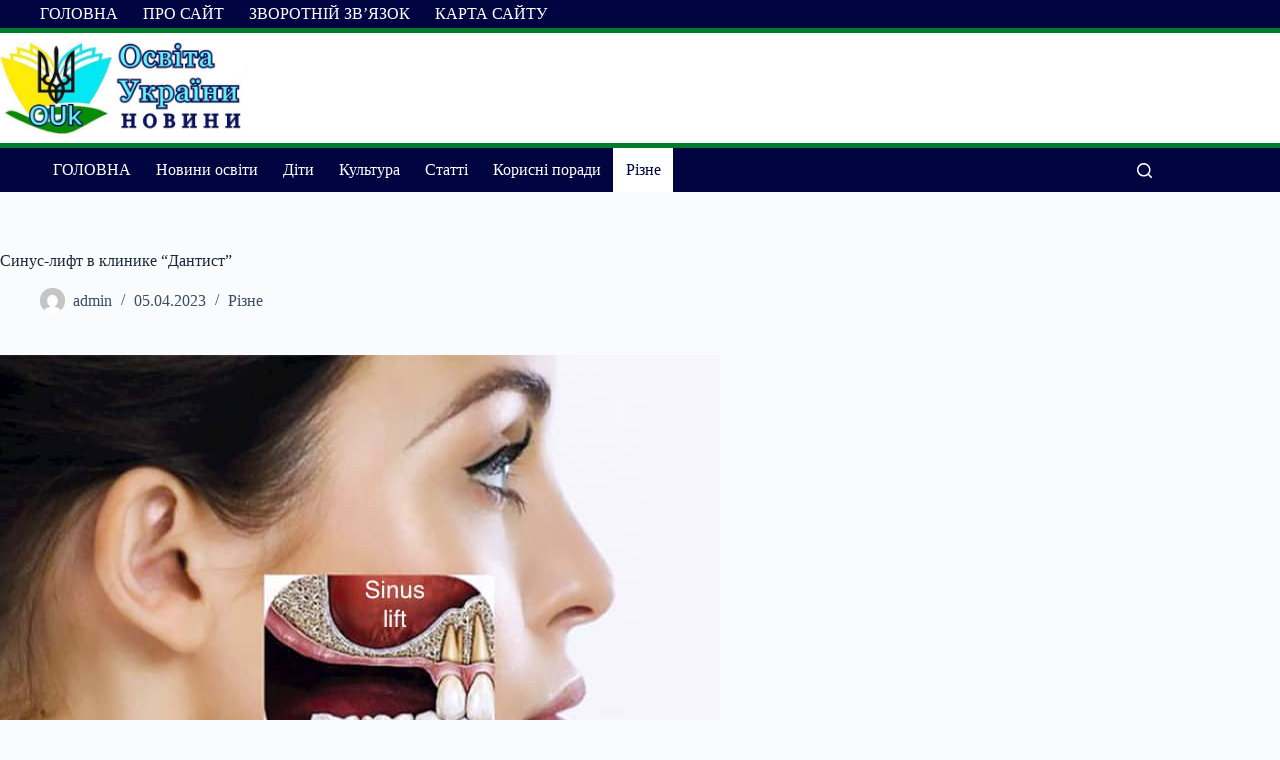

--- FILE ---
content_type: text/html; charset=UTF-8
request_url: https://ouk.com.ua/rizne/sinus-lift-v-klinike-dantist
body_size: 17231
content:
<!doctype html>
<html lang="uk" prefix="og: https://ogp.me/ns#">
<head>
	
	<meta charset="UTF-8">
	<meta name="viewport" content="width=device-width, initial-scale=1, maximum-scale=5, viewport-fit=cover">
	<link rel="profile" href="https://gmpg.org/xfn/11">

	
<!-- Пошукова оптимізація (SEO) з Rank Math PRO - https://rankmath.com/ -->
<title>Синус-лифт в клинике “Дантист” - Освіта України</title>
<meta name="description" content="Синус-лифт – это хирургическая операция в стоматологии, предназначенная для увеличения объема костной ткани в верхней челюсти. Данная процедура проводится для"/>
<meta name="robots" content="follow, index, max-snippet:-1, max-video-preview:-1, max-image-preview:large"/>
<link rel="canonical" href="https://ouk.com.ua/rizne/sinus-lift-v-klinike-dantist" />
<meta property="og:locale" content="uk_UA" />
<meta property="og:type" content="article" />
<meta property="og:title" content="Синус-лифт в клинике “Дантист” - Освіта України" />
<meta property="og:description" content="Синус-лифт – это хирургическая операция в стоматологии, предназначенная для увеличения объема костной ткани в верхней челюсти. Данная процедура проводится для" />
<meta property="og:url" content="https://ouk.com.ua/rizne/sinus-lift-v-klinike-dantist" />
<meta property="og:site_name" content="Освіта України" />
<meta property="article:section" content="Різне" />
<meta property="og:image" content="https://ouk.com.ua/wp-content/uploads/2023/04/assasinusassa-S.jpg" />
<meta property="og:image:secure_url" content="https://ouk.com.ua/wp-content/uploads/2023/04/assasinusassa-S.jpg" />
<meta property="og:image:width" content="720" />
<meta property="og:image:height" content="463" />
<meta property="og:image:alt" content="Синус-лифт в клинике “Дантист”" />
<meta property="og:image:type" content="image/jpeg" />
<meta property="article:published_time" content="2023-04-05T14:20:34+03:00" />
<meta name="twitter:card" content="summary_large_image" />
<meta name="twitter:title" content="Синус-лифт в клинике “Дантист” - Освіта України" />
<meta name="twitter:description" content="Синус-лифт – это хирургическая операция в стоматологии, предназначенная для увеличения объема костной ткани в верхней челюсти. Данная процедура проводится для" />
<meta name="twitter:image" content="https://ouk.com.ua/wp-content/uploads/2023/04/assasinusassa-S.jpg" />
<meta name="twitter:label1" content="Написано" />
<meta name="twitter:data1" content="admin" />
<meta name="twitter:label2" content="Час для читання" />
<meta name="twitter:data2" content="1 хвилина" />
<script type="application/ld+json" class="rank-math-schema-pro">{"@context":"https://schema.org","@graph":[{"@type":"Organization","@id":"https://ouk.com.ua/#organization","name":"INFBusiness","logo":{"@type":"ImageObject","@id":"https://ouk.com.ua/#logo","url":"https://ouk.com.ua/wp-content/uploads/2026/01/OUK-favicon.jpg","contentUrl":"https://ouk.com.ua/wp-content/uploads/2026/01/OUK-favicon.jpg","caption":"\u041e\u0441\u0432\u0456\u0442\u0430 \u0423\u043a\u0440\u0430\u0457\u043d\u0438","inLanguage":"uk","width":"512","height":"512"}},{"@type":"WebSite","@id":"https://ouk.com.ua/#website","url":"https://ouk.com.ua","name":"\u041e\u0441\u0432\u0456\u0442\u0430 \u0423\u043a\u0440\u0430\u0457\u043d\u0438","alternateName":"\u041e\u0441\u0432\u0456\u0442\u0430 \u0423\u043a\u0440\u0430\u0457\u043d\u0438 \u043d\u043e\u0432\u0438\u043d\u0438","publisher":{"@id":"https://ouk.com.ua/#organization"},"inLanguage":"uk"},{"@type":"ImageObject","@id":"https://ouk.com.ua/wp-content/uploads/2023/04/assasinusassa-S.jpg","url":"https://ouk.com.ua/wp-content/uploads/2023/04/assasinusassa-S.jpg","width":"720","height":"463","inLanguage":"uk"},{"@type":"BreadcrumbList","@id":"https://ouk.com.ua/rizne/sinus-lift-v-klinike-dantist#breadcrumb","itemListElement":[{"@type":"ListItem","position":"1","item":{"@id":"https://ouk.com.ua","name":"Home"}},{"@type":"ListItem","position":"2","item":{"@id":"https://ouk.com.ua/rizne","name":"\u0420\u0456\u0437\u043d\u0435"}},{"@type":"ListItem","position":"3","item":{"@id":"https://ouk.com.ua/rizne/sinus-lift-v-klinike-dantist","name":"\u0421\u0438\u043d\u0443\u0441-\u043b\u0438\u0444\u0442 \u0432 \u043a\u043b\u0438\u043d\u0438\u043a\u0435 \u201c\u0414\u0430\u043d\u0442\u0438\u0441\u0442\u201d"}}]},{"@type":"WebPage","@id":"https://ouk.com.ua/rizne/sinus-lift-v-klinike-dantist#webpage","url":"https://ouk.com.ua/rizne/sinus-lift-v-klinike-dantist","name":"\u0421\u0438\u043d\u0443\u0441-\u043b\u0438\u0444\u0442 \u0432 \u043a\u043b\u0438\u043d\u0438\u043a\u0435 \u201c\u0414\u0430\u043d\u0442\u0438\u0441\u0442\u201d - \u041e\u0441\u0432\u0456\u0442\u0430 \u0423\u043a\u0440\u0430\u0457\u043d\u0438","datePublished":"2023-04-05T14:20:34+03:00","dateModified":"2023-04-05T14:20:34+03:00","isPartOf":{"@id":"https://ouk.com.ua/#website"},"primaryImageOfPage":{"@id":"https://ouk.com.ua/wp-content/uploads/2023/04/assasinusassa-S.jpg"},"inLanguage":"uk","breadcrumb":{"@id":"https://ouk.com.ua/rizne/sinus-lift-v-klinike-dantist#breadcrumb"}},{"@type":"Person","@id":"https://ouk.com.ua/author/admin","name":"admin","url":"https://ouk.com.ua/author/admin","image":{"@type":"ImageObject","@id":"https://secure.gravatar.com/avatar/60dcf0becdfe3994f4577b6faabe644747a58fca80cfeec41023b8ffb9fd2964?s=96&amp;d=mm&amp;r=g","url":"https://secure.gravatar.com/avatar/60dcf0becdfe3994f4577b6faabe644747a58fca80cfeec41023b8ffb9fd2964?s=96&amp;d=mm&amp;r=g","caption":"admin","inLanguage":"uk"},"sameAs":["https://ouk.com.ua"],"worksFor":{"@id":"https://ouk.com.ua/#organization"}},{"@type":"BlogPosting","headline":"\u0421\u0438\u043d\u0443\u0441-\u043b\u0438\u0444\u0442 \u0432 \u043a\u043b\u0438\u043d\u0438\u043a\u0435 \u201c\u0414\u0430\u043d\u0442\u0438\u0441\u0442\u201d - \u041e\u0441\u0432\u0456\u0442\u0430 \u0423\u043a\u0440\u0430\u0457\u043d\u0438","datePublished":"2023-04-05T14:20:34+03:00","dateModified":"2023-04-05T14:20:34+03:00","articleSection":"\u0420\u0456\u0437\u043d\u0435","author":{"@id":"https://ouk.com.ua/author/admin","name":"admin"},"publisher":{"@id":"https://ouk.com.ua/#organization"},"description":"\u0421\u0438\u043d\u0443\u0441-\u043b\u0438\u0444\u0442 \u2013 \u044d\u0442\u043e \u0445\u0438\u0440\u0443\u0440\u0433\u0438\u0447\u0435\u0441\u043a\u0430\u044f \u043e\u043f\u0435\u0440\u0430\u0446\u0438\u044f \u0432 \u0441\u0442\u043e\u043c\u0430\u0442\u043e\u043b\u043e\u0433\u0438\u0438, \u043f\u0440\u0435\u0434\u043d\u0430\u0437\u043d\u0430\u0447\u0435\u043d\u043d\u0430\u044f \u0434\u043b\u044f \u0443\u0432\u0435\u043b\u0438\u0447\u0435\u043d\u0438\u044f \u043e\u0431\u044a\u0435\u043c\u0430 \u043a\u043e\u0441\u0442\u043d\u043e\u0439 \u0442\u043a\u0430\u043d\u0438 \u0432 \u0432\u0435\u0440\u0445\u043d\u0435\u0439 \u0447\u0435\u043b\u044e\u0441\u0442\u0438. \u0414\u0430\u043d\u043d\u0430\u044f \u043f\u0440\u043e\u0446\u0435\u0434\u0443\u0440\u0430 \u043f\u0440\u043e\u0432\u043e\u0434\u0438\u0442\u0441\u044f \u0434\u043b\u044f","name":"\u0421\u0438\u043d\u0443\u0441-\u043b\u0438\u0444\u0442 \u0432 \u043a\u043b\u0438\u043d\u0438\u043a\u0435 \u201c\u0414\u0430\u043d\u0442\u0438\u0441\u0442\u201d - \u041e\u0441\u0432\u0456\u0442\u0430 \u0423\u043a\u0440\u0430\u0457\u043d\u0438","@id":"https://ouk.com.ua/rizne/sinus-lift-v-klinike-dantist#richSnippet","isPartOf":{"@id":"https://ouk.com.ua/rizne/sinus-lift-v-klinike-dantist#webpage"},"image":{"@id":"https://ouk.com.ua/wp-content/uploads/2023/04/assasinusassa-S.jpg"},"inLanguage":"uk","mainEntityOfPage":{"@id":"https://ouk.com.ua/rizne/sinus-lift-v-klinike-dantist#webpage"}}]}</script>
<!-- /Плагін Rank Math WordPress SEO -->

<link rel="alternate" type="application/rss+xml" title="Освіта України &raquo; стрічка" href="https://ouk.com.ua/feed" />
<link rel="alternate" type="application/rss+xml" title="Освіта України &raquo; Канал коментарів" href="https://ouk.com.ua/comments/feed" />
<link rel="alternate" type="application/rss+xml" title="Освіта України &raquo; Синус-лифт в клинике “Дантист” Канал коментарів" href="https://ouk.com.ua/rizne/sinus-lift-v-klinike-dantist/feed" />
<link rel="alternate" title="oEmbed (JSON)" type="application/json+oembed" href="https://ouk.com.ua/wp-json/oembed/1.0/embed?url=https%3A%2F%2Fouk.com.ua%2Frizne%2Fsinus-lift-v-klinike-dantist" />
<link rel="alternate" title="oEmbed (XML)" type="text/xml+oembed" href="https://ouk.com.ua/wp-json/oembed/1.0/embed?url=https%3A%2F%2Fouk.com.ua%2Frizne%2Fsinus-lift-v-klinike-dantist&#038;format=xml" />
<style id='wp-img-auto-sizes-contain-inline-css'>
img:is([sizes=auto i],[sizes^="auto," i]){contain-intrinsic-size:3000px 1500px}
/*# sourceURL=wp-img-auto-sizes-contain-inline-css */
</style>
<link rel='stylesheet' id='blocksy-dynamic-global-css' href='https://ouk.com.ua/wp-content/uploads/blocksy/css/global.css?ver=96216' media='all' />
<link rel='stylesheet' id='wp-block-library-css' href='https://ouk.com.ua/wp-includes/css/dist/block-library/style.min.css?ver=6.9' media='all' />
<style id='global-styles-inline-css'>
:root{--wp--preset--aspect-ratio--square: 1;--wp--preset--aspect-ratio--4-3: 4/3;--wp--preset--aspect-ratio--3-4: 3/4;--wp--preset--aspect-ratio--3-2: 3/2;--wp--preset--aspect-ratio--2-3: 2/3;--wp--preset--aspect-ratio--16-9: 16/9;--wp--preset--aspect-ratio--9-16: 9/16;--wp--preset--color--black: #000000;--wp--preset--color--cyan-bluish-gray: #abb8c3;--wp--preset--color--white: #ffffff;--wp--preset--color--pale-pink: #f78da7;--wp--preset--color--vivid-red: #cf2e2e;--wp--preset--color--luminous-vivid-orange: #ff6900;--wp--preset--color--luminous-vivid-amber: #fcb900;--wp--preset--color--light-green-cyan: #7bdcb5;--wp--preset--color--vivid-green-cyan: #00d084;--wp--preset--color--pale-cyan-blue: #8ed1fc;--wp--preset--color--vivid-cyan-blue: #0693e3;--wp--preset--color--vivid-purple: #9b51e0;--wp--preset--color--palette-color-1: var(--theme-palette-color-1, #2872fa);--wp--preset--color--palette-color-2: var(--theme-palette-color-2, #1559ed);--wp--preset--color--palette-color-3: var(--theme-palette-color-3, #3A4F66);--wp--preset--color--palette-color-4: var(--theme-palette-color-4, #192a3d);--wp--preset--color--palette-color-5: var(--theme-palette-color-5, #e1e8ed);--wp--preset--color--palette-color-6: var(--theme-palette-color-6, #f2f5f7);--wp--preset--color--palette-color-7: var(--theme-palette-color-7, #FAFBFC);--wp--preset--color--palette-color-8: var(--theme-palette-color-8, #ffffff);--wp--preset--gradient--vivid-cyan-blue-to-vivid-purple: linear-gradient(135deg,rgb(6,147,227) 0%,rgb(155,81,224) 100%);--wp--preset--gradient--light-green-cyan-to-vivid-green-cyan: linear-gradient(135deg,rgb(122,220,180) 0%,rgb(0,208,130) 100%);--wp--preset--gradient--luminous-vivid-amber-to-luminous-vivid-orange: linear-gradient(135deg,rgb(252,185,0) 0%,rgb(255,105,0) 100%);--wp--preset--gradient--luminous-vivid-orange-to-vivid-red: linear-gradient(135deg,rgb(255,105,0) 0%,rgb(207,46,46) 100%);--wp--preset--gradient--very-light-gray-to-cyan-bluish-gray: linear-gradient(135deg,rgb(238,238,238) 0%,rgb(169,184,195) 100%);--wp--preset--gradient--cool-to-warm-spectrum: linear-gradient(135deg,rgb(74,234,220) 0%,rgb(151,120,209) 20%,rgb(207,42,186) 40%,rgb(238,44,130) 60%,rgb(251,105,98) 80%,rgb(254,248,76) 100%);--wp--preset--gradient--blush-light-purple: linear-gradient(135deg,rgb(255,206,236) 0%,rgb(152,150,240) 100%);--wp--preset--gradient--blush-bordeaux: linear-gradient(135deg,rgb(254,205,165) 0%,rgb(254,45,45) 50%,rgb(107,0,62) 100%);--wp--preset--gradient--luminous-dusk: linear-gradient(135deg,rgb(255,203,112) 0%,rgb(199,81,192) 50%,rgb(65,88,208) 100%);--wp--preset--gradient--pale-ocean: linear-gradient(135deg,rgb(255,245,203) 0%,rgb(182,227,212) 50%,rgb(51,167,181) 100%);--wp--preset--gradient--electric-grass: linear-gradient(135deg,rgb(202,248,128) 0%,rgb(113,206,126) 100%);--wp--preset--gradient--midnight: linear-gradient(135deg,rgb(2,3,129) 0%,rgb(40,116,252) 100%);--wp--preset--gradient--juicy-peach: linear-gradient(to right, #ffecd2 0%, #fcb69f 100%);--wp--preset--gradient--young-passion: linear-gradient(to right, #ff8177 0%, #ff867a 0%, #ff8c7f 21%, #f99185 52%, #cf556c 78%, #b12a5b 100%);--wp--preset--gradient--true-sunset: linear-gradient(to right, #fa709a 0%, #fee140 100%);--wp--preset--gradient--morpheus-den: linear-gradient(to top, #30cfd0 0%, #330867 100%);--wp--preset--gradient--plum-plate: linear-gradient(135deg, #667eea 0%, #764ba2 100%);--wp--preset--gradient--aqua-splash: linear-gradient(15deg, #13547a 0%, #80d0c7 100%);--wp--preset--gradient--love-kiss: linear-gradient(to top, #ff0844 0%, #ffb199 100%);--wp--preset--gradient--new-retrowave: linear-gradient(to top, #3b41c5 0%, #a981bb 49%, #ffc8a9 100%);--wp--preset--gradient--plum-bath: linear-gradient(to top, #cc208e 0%, #6713d2 100%);--wp--preset--gradient--high-flight: linear-gradient(to right, #0acffe 0%, #495aff 100%);--wp--preset--gradient--teen-party: linear-gradient(-225deg, #FF057C 0%, #8D0B93 50%, #321575 100%);--wp--preset--gradient--fabled-sunset: linear-gradient(-225deg, #231557 0%, #44107A 29%, #FF1361 67%, #FFF800 100%);--wp--preset--gradient--arielle-smile: radial-gradient(circle 248px at center, #16d9e3 0%, #30c7ec 47%, #46aef7 100%);--wp--preset--gradient--itmeo-branding: linear-gradient(180deg, #2af598 0%, #009efd 100%);--wp--preset--gradient--deep-blue: linear-gradient(to right, #6a11cb 0%, #2575fc 100%);--wp--preset--gradient--strong-bliss: linear-gradient(to right, #f78ca0 0%, #f9748f 19%, #fd868c 60%, #fe9a8b 100%);--wp--preset--gradient--sweet-period: linear-gradient(to top, #3f51b1 0%, #5a55ae 13%, #7b5fac 25%, #8f6aae 38%, #a86aa4 50%, #cc6b8e 62%, #f18271 75%, #f3a469 87%, #f7c978 100%);--wp--preset--gradient--purple-division: linear-gradient(to top, #7028e4 0%, #e5b2ca 100%);--wp--preset--gradient--cold-evening: linear-gradient(to top, #0c3483 0%, #a2b6df 100%, #6b8cce 100%, #a2b6df 100%);--wp--preset--gradient--mountain-rock: linear-gradient(to right, #868f96 0%, #596164 100%);--wp--preset--gradient--desert-hump: linear-gradient(to top, #c79081 0%, #dfa579 100%);--wp--preset--gradient--ethernal-constance: linear-gradient(to top, #09203f 0%, #537895 100%);--wp--preset--gradient--happy-memories: linear-gradient(-60deg, #ff5858 0%, #f09819 100%);--wp--preset--gradient--grown-early: linear-gradient(to top, #0ba360 0%, #3cba92 100%);--wp--preset--gradient--morning-salad: linear-gradient(-225deg, #B7F8DB 0%, #50A7C2 100%);--wp--preset--gradient--night-call: linear-gradient(-225deg, #AC32E4 0%, #7918F2 48%, #4801FF 100%);--wp--preset--gradient--mind-crawl: linear-gradient(-225deg, #473B7B 0%, #3584A7 51%, #30D2BE 100%);--wp--preset--gradient--angel-care: linear-gradient(-225deg, #FFE29F 0%, #FFA99F 48%, #FF719A 100%);--wp--preset--gradient--juicy-cake: linear-gradient(to top, #e14fad 0%, #f9d423 100%);--wp--preset--gradient--rich-metal: linear-gradient(to right, #d7d2cc 0%, #304352 100%);--wp--preset--gradient--mole-hall: linear-gradient(-20deg, #616161 0%, #9bc5c3 100%);--wp--preset--gradient--cloudy-knoxville: linear-gradient(120deg, #fdfbfb 0%, #ebedee 100%);--wp--preset--gradient--soft-grass: linear-gradient(to top, #c1dfc4 0%, #deecdd 100%);--wp--preset--gradient--saint-petersburg: linear-gradient(135deg, #f5f7fa 0%, #c3cfe2 100%);--wp--preset--gradient--everlasting-sky: linear-gradient(135deg, #fdfcfb 0%, #e2d1c3 100%);--wp--preset--gradient--kind-steel: linear-gradient(-20deg, #e9defa 0%, #fbfcdb 100%);--wp--preset--gradient--over-sun: linear-gradient(60deg, #abecd6 0%, #fbed96 100%);--wp--preset--gradient--premium-white: linear-gradient(to top, #d5d4d0 0%, #d5d4d0 1%, #eeeeec 31%, #efeeec 75%, #e9e9e7 100%);--wp--preset--gradient--clean-mirror: linear-gradient(45deg, #93a5cf 0%, #e4efe9 100%);--wp--preset--gradient--wild-apple: linear-gradient(to top, #d299c2 0%, #fef9d7 100%);--wp--preset--gradient--snow-again: linear-gradient(to top, #e6e9f0 0%, #eef1f5 100%);--wp--preset--gradient--confident-cloud: linear-gradient(to top, #dad4ec 0%, #dad4ec 1%, #f3e7e9 100%);--wp--preset--gradient--glass-water: linear-gradient(to top, #dfe9f3 0%, white 100%);--wp--preset--gradient--perfect-white: linear-gradient(-225deg, #E3FDF5 0%, #FFE6FA 100%);--wp--preset--font-size--small: 13px;--wp--preset--font-size--medium: 20px;--wp--preset--font-size--large: clamp(22px, 1.375rem + ((1vw - 3.2px) * 0.625), 30px);--wp--preset--font-size--x-large: clamp(30px, 1.875rem + ((1vw - 3.2px) * 1.563), 50px);--wp--preset--font-size--xx-large: clamp(45px, 2.813rem + ((1vw - 3.2px) * 2.734), 80px);--wp--preset--spacing--20: 0.44rem;--wp--preset--spacing--30: 0.67rem;--wp--preset--spacing--40: 1rem;--wp--preset--spacing--50: 1.5rem;--wp--preset--spacing--60: 2.25rem;--wp--preset--spacing--70: 3.38rem;--wp--preset--spacing--80: 5.06rem;--wp--preset--shadow--natural: 6px 6px 9px rgba(0, 0, 0, 0.2);--wp--preset--shadow--deep: 12px 12px 50px rgba(0, 0, 0, 0.4);--wp--preset--shadow--sharp: 6px 6px 0px rgba(0, 0, 0, 0.2);--wp--preset--shadow--outlined: 6px 6px 0px -3px rgb(255, 255, 255), 6px 6px rgb(0, 0, 0);--wp--preset--shadow--crisp: 6px 6px 0px rgb(0, 0, 0);}:root { --wp--style--global--content-size: var(--theme-block-max-width);--wp--style--global--wide-size: var(--theme-block-wide-max-width); }:where(body) { margin: 0; }.wp-site-blocks > .alignleft { float: left; margin-right: 2em; }.wp-site-blocks > .alignright { float: right; margin-left: 2em; }.wp-site-blocks > .aligncenter { justify-content: center; margin-left: auto; margin-right: auto; }:where(.wp-site-blocks) > * { margin-block-start: var(--theme-content-spacing); margin-block-end: 0; }:where(.wp-site-blocks) > :first-child { margin-block-start: 0; }:where(.wp-site-blocks) > :last-child { margin-block-end: 0; }:root { --wp--style--block-gap: var(--theme-content-spacing); }:root :where(.is-layout-flow) > :first-child{margin-block-start: 0;}:root :where(.is-layout-flow) > :last-child{margin-block-end: 0;}:root :where(.is-layout-flow) > *{margin-block-start: var(--theme-content-spacing);margin-block-end: 0;}:root :where(.is-layout-constrained) > :first-child{margin-block-start: 0;}:root :where(.is-layout-constrained) > :last-child{margin-block-end: 0;}:root :where(.is-layout-constrained) > *{margin-block-start: var(--theme-content-spacing);margin-block-end: 0;}:root :where(.is-layout-flex){gap: var(--theme-content-spacing);}:root :where(.is-layout-grid){gap: var(--theme-content-spacing);}.is-layout-flow > .alignleft{float: left;margin-inline-start: 0;margin-inline-end: 2em;}.is-layout-flow > .alignright{float: right;margin-inline-start: 2em;margin-inline-end: 0;}.is-layout-flow > .aligncenter{margin-left: auto !important;margin-right: auto !important;}.is-layout-constrained > .alignleft{float: left;margin-inline-start: 0;margin-inline-end: 2em;}.is-layout-constrained > .alignright{float: right;margin-inline-start: 2em;margin-inline-end: 0;}.is-layout-constrained > .aligncenter{margin-left: auto !important;margin-right: auto !important;}.is-layout-constrained > :where(:not(.alignleft):not(.alignright):not(.alignfull)){max-width: var(--wp--style--global--content-size);margin-left: auto !important;margin-right: auto !important;}.is-layout-constrained > .alignwide{max-width: var(--wp--style--global--wide-size);}body .is-layout-flex{display: flex;}.is-layout-flex{flex-wrap: wrap;align-items: center;}.is-layout-flex > :is(*, div){margin: 0;}body .is-layout-grid{display: grid;}.is-layout-grid > :is(*, div){margin: 0;}body{padding-top: 0px;padding-right: 0px;padding-bottom: 0px;padding-left: 0px;}:root :where(.wp-element-button, .wp-block-button__link){font-style: inherit;font-weight: inherit;letter-spacing: inherit;text-transform: inherit;}.has-black-color{color: var(--wp--preset--color--black) !important;}.has-cyan-bluish-gray-color{color: var(--wp--preset--color--cyan-bluish-gray) !important;}.has-white-color{color: var(--wp--preset--color--white) !important;}.has-pale-pink-color{color: var(--wp--preset--color--pale-pink) !important;}.has-vivid-red-color{color: var(--wp--preset--color--vivid-red) !important;}.has-luminous-vivid-orange-color{color: var(--wp--preset--color--luminous-vivid-orange) !important;}.has-luminous-vivid-amber-color{color: var(--wp--preset--color--luminous-vivid-amber) !important;}.has-light-green-cyan-color{color: var(--wp--preset--color--light-green-cyan) !important;}.has-vivid-green-cyan-color{color: var(--wp--preset--color--vivid-green-cyan) !important;}.has-pale-cyan-blue-color{color: var(--wp--preset--color--pale-cyan-blue) !important;}.has-vivid-cyan-blue-color{color: var(--wp--preset--color--vivid-cyan-blue) !important;}.has-vivid-purple-color{color: var(--wp--preset--color--vivid-purple) !important;}.has-palette-color-1-color{color: var(--wp--preset--color--palette-color-1) !important;}.has-palette-color-2-color{color: var(--wp--preset--color--palette-color-2) !important;}.has-palette-color-3-color{color: var(--wp--preset--color--palette-color-3) !important;}.has-palette-color-4-color{color: var(--wp--preset--color--palette-color-4) !important;}.has-palette-color-5-color{color: var(--wp--preset--color--palette-color-5) !important;}.has-palette-color-6-color{color: var(--wp--preset--color--palette-color-6) !important;}.has-palette-color-7-color{color: var(--wp--preset--color--palette-color-7) !important;}.has-palette-color-8-color{color: var(--wp--preset--color--palette-color-8) !important;}.has-black-background-color{background-color: var(--wp--preset--color--black) !important;}.has-cyan-bluish-gray-background-color{background-color: var(--wp--preset--color--cyan-bluish-gray) !important;}.has-white-background-color{background-color: var(--wp--preset--color--white) !important;}.has-pale-pink-background-color{background-color: var(--wp--preset--color--pale-pink) !important;}.has-vivid-red-background-color{background-color: var(--wp--preset--color--vivid-red) !important;}.has-luminous-vivid-orange-background-color{background-color: var(--wp--preset--color--luminous-vivid-orange) !important;}.has-luminous-vivid-amber-background-color{background-color: var(--wp--preset--color--luminous-vivid-amber) !important;}.has-light-green-cyan-background-color{background-color: var(--wp--preset--color--light-green-cyan) !important;}.has-vivid-green-cyan-background-color{background-color: var(--wp--preset--color--vivid-green-cyan) !important;}.has-pale-cyan-blue-background-color{background-color: var(--wp--preset--color--pale-cyan-blue) !important;}.has-vivid-cyan-blue-background-color{background-color: var(--wp--preset--color--vivid-cyan-blue) !important;}.has-vivid-purple-background-color{background-color: var(--wp--preset--color--vivid-purple) !important;}.has-palette-color-1-background-color{background-color: var(--wp--preset--color--palette-color-1) !important;}.has-palette-color-2-background-color{background-color: var(--wp--preset--color--palette-color-2) !important;}.has-palette-color-3-background-color{background-color: var(--wp--preset--color--palette-color-3) !important;}.has-palette-color-4-background-color{background-color: var(--wp--preset--color--palette-color-4) !important;}.has-palette-color-5-background-color{background-color: var(--wp--preset--color--palette-color-5) !important;}.has-palette-color-6-background-color{background-color: var(--wp--preset--color--palette-color-6) !important;}.has-palette-color-7-background-color{background-color: var(--wp--preset--color--palette-color-7) !important;}.has-palette-color-8-background-color{background-color: var(--wp--preset--color--palette-color-8) !important;}.has-black-border-color{border-color: var(--wp--preset--color--black) !important;}.has-cyan-bluish-gray-border-color{border-color: var(--wp--preset--color--cyan-bluish-gray) !important;}.has-white-border-color{border-color: var(--wp--preset--color--white) !important;}.has-pale-pink-border-color{border-color: var(--wp--preset--color--pale-pink) !important;}.has-vivid-red-border-color{border-color: var(--wp--preset--color--vivid-red) !important;}.has-luminous-vivid-orange-border-color{border-color: var(--wp--preset--color--luminous-vivid-orange) !important;}.has-luminous-vivid-amber-border-color{border-color: var(--wp--preset--color--luminous-vivid-amber) !important;}.has-light-green-cyan-border-color{border-color: var(--wp--preset--color--light-green-cyan) !important;}.has-vivid-green-cyan-border-color{border-color: var(--wp--preset--color--vivid-green-cyan) !important;}.has-pale-cyan-blue-border-color{border-color: var(--wp--preset--color--pale-cyan-blue) !important;}.has-vivid-cyan-blue-border-color{border-color: var(--wp--preset--color--vivid-cyan-blue) !important;}.has-vivid-purple-border-color{border-color: var(--wp--preset--color--vivid-purple) !important;}.has-palette-color-1-border-color{border-color: var(--wp--preset--color--palette-color-1) !important;}.has-palette-color-2-border-color{border-color: var(--wp--preset--color--palette-color-2) !important;}.has-palette-color-3-border-color{border-color: var(--wp--preset--color--palette-color-3) !important;}.has-palette-color-4-border-color{border-color: var(--wp--preset--color--palette-color-4) !important;}.has-palette-color-5-border-color{border-color: var(--wp--preset--color--palette-color-5) !important;}.has-palette-color-6-border-color{border-color: var(--wp--preset--color--palette-color-6) !important;}.has-palette-color-7-border-color{border-color: var(--wp--preset--color--palette-color-7) !important;}.has-palette-color-8-border-color{border-color: var(--wp--preset--color--palette-color-8) !important;}.has-vivid-cyan-blue-to-vivid-purple-gradient-background{background: var(--wp--preset--gradient--vivid-cyan-blue-to-vivid-purple) !important;}.has-light-green-cyan-to-vivid-green-cyan-gradient-background{background: var(--wp--preset--gradient--light-green-cyan-to-vivid-green-cyan) !important;}.has-luminous-vivid-amber-to-luminous-vivid-orange-gradient-background{background: var(--wp--preset--gradient--luminous-vivid-amber-to-luminous-vivid-orange) !important;}.has-luminous-vivid-orange-to-vivid-red-gradient-background{background: var(--wp--preset--gradient--luminous-vivid-orange-to-vivid-red) !important;}.has-very-light-gray-to-cyan-bluish-gray-gradient-background{background: var(--wp--preset--gradient--very-light-gray-to-cyan-bluish-gray) !important;}.has-cool-to-warm-spectrum-gradient-background{background: var(--wp--preset--gradient--cool-to-warm-spectrum) !important;}.has-blush-light-purple-gradient-background{background: var(--wp--preset--gradient--blush-light-purple) !important;}.has-blush-bordeaux-gradient-background{background: var(--wp--preset--gradient--blush-bordeaux) !important;}.has-luminous-dusk-gradient-background{background: var(--wp--preset--gradient--luminous-dusk) !important;}.has-pale-ocean-gradient-background{background: var(--wp--preset--gradient--pale-ocean) !important;}.has-electric-grass-gradient-background{background: var(--wp--preset--gradient--electric-grass) !important;}.has-midnight-gradient-background{background: var(--wp--preset--gradient--midnight) !important;}.has-juicy-peach-gradient-background{background: var(--wp--preset--gradient--juicy-peach) !important;}.has-young-passion-gradient-background{background: var(--wp--preset--gradient--young-passion) !important;}.has-true-sunset-gradient-background{background: var(--wp--preset--gradient--true-sunset) !important;}.has-morpheus-den-gradient-background{background: var(--wp--preset--gradient--morpheus-den) !important;}.has-plum-plate-gradient-background{background: var(--wp--preset--gradient--plum-plate) !important;}.has-aqua-splash-gradient-background{background: var(--wp--preset--gradient--aqua-splash) !important;}.has-love-kiss-gradient-background{background: var(--wp--preset--gradient--love-kiss) !important;}.has-new-retrowave-gradient-background{background: var(--wp--preset--gradient--new-retrowave) !important;}.has-plum-bath-gradient-background{background: var(--wp--preset--gradient--plum-bath) !important;}.has-high-flight-gradient-background{background: var(--wp--preset--gradient--high-flight) !important;}.has-teen-party-gradient-background{background: var(--wp--preset--gradient--teen-party) !important;}.has-fabled-sunset-gradient-background{background: var(--wp--preset--gradient--fabled-sunset) !important;}.has-arielle-smile-gradient-background{background: var(--wp--preset--gradient--arielle-smile) !important;}.has-itmeo-branding-gradient-background{background: var(--wp--preset--gradient--itmeo-branding) !important;}.has-deep-blue-gradient-background{background: var(--wp--preset--gradient--deep-blue) !important;}.has-strong-bliss-gradient-background{background: var(--wp--preset--gradient--strong-bliss) !important;}.has-sweet-period-gradient-background{background: var(--wp--preset--gradient--sweet-period) !important;}.has-purple-division-gradient-background{background: var(--wp--preset--gradient--purple-division) !important;}.has-cold-evening-gradient-background{background: var(--wp--preset--gradient--cold-evening) !important;}.has-mountain-rock-gradient-background{background: var(--wp--preset--gradient--mountain-rock) !important;}.has-desert-hump-gradient-background{background: var(--wp--preset--gradient--desert-hump) !important;}.has-ethernal-constance-gradient-background{background: var(--wp--preset--gradient--ethernal-constance) !important;}.has-happy-memories-gradient-background{background: var(--wp--preset--gradient--happy-memories) !important;}.has-grown-early-gradient-background{background: var(--wp--preset--gradient--grown-early) !important;}.has-morning-salad-gradient-background{background: var(--wp--preset--gradient--morning-salad) !important;}.has-night-call-gradient-background{background: var(--wp--preset--gradient--night-call) !important;}.has-mind-crawl-gradient-background{background: var(--wp--preset--gradient--mind-crawl) !important;}.has-angel-care-gradient-background{background: var(--wp--preset--gradient--angel-care) !important;}.has-juicy-cake-gradient-background{background: var(--wp--preset--gradient--juicy-cake) !important;}.has-rich-metal-gradient-background{background: var(--wp--preset--gradient--rich-metal) !important;}.has-mole-hall-gradient-background{background: var(--wp--preset--gradient--mole-hall) !important;}.has-cloudy-knoxville-gradient-background{background: var(--wp--preset--gradient--cloudy-knoxville) !important;}.has-soft-grass-gradient-background{background: var(--wp--preset--gradient--soft-grass) !important;}.has-saint-petersburg-gradient-background{background: var(--wp--preset--gradient--saint-petersburg) !important;}.has-everlasting-sky-gradient-background{background: var(--wp--preset--gradient--everlasting-sky) !important;}.has-kind-steel-gradient-background{background: var(--wp--preset--gradient--kind-steel) !important;}.has-over-sun-gradient-background{background: var(--wp--preset--gradient--over-sun) !important;}.has-premium-white-gradient-background{background: var(--wp--preset--gradient--premium-white) !important;}.has-clean-mirror-gradient-background{background: var(--wp--preset--gradient--clean-mirror) !important;}.has-wild-apple-gradient-background{background: var(--wp--preset--gradient--wild-apple) !important;}.has-snow-again-gradient-background{background: var(--wp--preset--gradient--snow-again) !important;}.has-confident-cloud-gradient-background{background: var(--wp--preset--gradient--confident-cloud) !important;}.has-glass-water-gradient-background{background: var(--wp--preset--gradient--glass-water) !important;}.has-perfect-white-gradient-background{background: var(--wp--preset--gradient--perfect-white) !important;}.has-small-font-size{font-size: var(--wp--preset--font-size--small) !important;}.has-medium-font-size{font-size: var(--wp--preset--font-size--medium) !important;}.has-large-font-size{font-size: var(--wp--preset--font-size--large) !important;}.has-x-large-font-size{font-size: var(--wp--preset--font-size--x-large) !important;}.has-xx-large-font-size{font-size: var(--wp--preset--font-size--xx-large) !important;}
:root :where(.wp-block-pullquote){font-size: clamp(0.984em, 0.984rem + ((1vw - 0.2em) * 0.645), 1.5em);line-height: 1.6;}
/*# sourceURL=global-styles-inline-css */
</style>
<link rel='stylesheet' id='contact-form-7-css' href='https://ouk.com.ua/wp-content/plugins/contact-form-7/includes/css/styles.css?ver=6.1.4' media='all' />
<style id='wpxpo-global-style-inline-css'>
:root {
			--preset-color1: #037fff;
			--preset-color2: #026fe0;
			--preset-color3: #071323;
			--preset-color4: #132133;
			--preset-color5: #34495e;
			--preset-color6: #787676;
			--preset-color7: #f0f2f3;
			--preset-color8: #f8f9fa;
			--preset-color9: #ffffff;
		}{}
/*# sourceURL=wpxpo-global-style-inline-css */
</style>
<style id='ultp-preset-colors-style-inline-css'>
:root { --postx_preset_Base_1_color: #f4f4ff; --postx_preset_Base_2_color: #dddff8; --postx_preset_Base_3_color: #B4B4D6; --postx_preset_Primary_color: #3323f0; --postx_preset_Secondary_color: #4a5fff; --postx_preset_Tertiary_color: #FFFFFF; --postx_preset_Contrast_3_color: #545472; --postx_preset_Contrast_2_color: #262657; --postx_preset_Contrast_1_color: #10102e; --postx_preset_Over_Primary_color: #ffffff;  }
/*# sourceURL=ultp-preset-colors-style-inline-css */
</style>
<style id='ultp-preset-gradient-style-inline-css'>
:root { --postx_preset_Primary_to_Secondary_to_Right_gradient: linear-gradient(90deg, var(--postx_preset_Primary_color) 0%, var(--postx_preset_Secondary_color) 100%); --postx_preset_Primary_to_Secondary_to_Bottom_gradient: linear-gradient(180deg, var(--postx_preset_Primary_color) 0%, var(--postx_preset_Secondary_color) 100%); --postx_preset_Secondary_to_Primary_to_Right_gradient: linear-gradient(90deg, var(--postx_preset_Secondary_color) 0%, var(--postx_preset_Primary_color) 100%); --postx_preset_Secondary_to_Primary_to_Bottom_gradient: linear-gradient(180deg, var(--postx_preset_Secondary_color) 0%, var(--postx_preset_Primary_color) 100%); --postx_preset_Cold_Evening_gradient: linear-gradient(0deg, rgb(12, 52, 131) 0%, rgb(162, 182, 223) 100%, rgb(107, 140, 206) 100%, rgb(162, 182, 223) 100%); --postx_preset_Purple_Division_gradient: linear-gradient(0deg, rgb(112, 40, 228) 0%, rgb(229, 178, 202) 100%); --postx_preset_Over_Sun_gradient: linear-gradient(60deg, rgb(171, 236, 214) 0%, rgb(251, 237, 150) 100%); --postx_preset_Morning_Salad_gradient: linear-gradient(-255deg, rgb(183, 248, 219) 0%, rgb(80, 167, 194) 100%); --postx_preset_Fabled_Sunset_gradient: linear-gradient(-270deg, rgb(35, 21, 87) 0%, rgb(68, 16, 122) 29%, rgb(255, 19, 97) 67%, rgb(255, 248, 0) 100%);  }
/*# sourceURL=ultp-preset-gradient-style-inline-css */
</style>
<style id='ultp-preset-typo-style-inline-css'>
:root { --postx_preset_Heading_typo_font_family: Helvetica; --postx_preset_Heading_typo_font_family_type: sans-serif; --postx_preset_Heading_typo_font_weight: 600; --postx_preset_Heading_typo_text_transform: capitalize; --postx_preset_Body_and_Others_typo_font_family: Helvetica; --postx_preset_Body_and_Others_typo_font_family_type: sans-serif; --postx_preset_Body_and_Others_typo_font_weight: 400; --postx_preset_Body_and_Others_typo_text_transform: lowercase; --postx_preset_body_typo_font_size_lg: 16px; --postx_preset_paragraph_1_typo_font_size_lg: 12px; --postx_preset_paragraph_2_typo_font_size_lg: 12px; --postx_preset_paragraph_3_typo_font_size_lg: 12px; --postx_preset_heading_h1_typo_font_size_lg: 42px; --postx_preset_heading_h2_typo_font_size_lg: 36px; --postx_preset_heading_h3_typo_font_size_lg: 30px; --postx_preset_heading_h4_typo_font_size_lg: 24px; --postx_preset_heading_h5_typo_font_size_lg: 20px; --postx_preset_heading_h6_typo_font_size_lg: 16px; }
/*# sourceURL=ultp-preset-typo-style-inline-css */
</style>
<style id='wpg-styles-inline-css'>

    .wpg_first_image{
        display:none;
    }
	
/*# sourceURL=wpg-styles-inline-css */
</style>
<link rel='stylesheet' id='parent-style-css' href='https://ouk.com.ua/wp-content/themes/blocksy/style.css?ver=6.9' media='all' />
<link rel='stylesheet' id='ct-main-styles-css' href='https://ouk.com.ua/wp-content/themes/blocksy/static/bundle/main.min.css?ver=2.1.25' media='all' />
<link rel='stylesheet' id='ct-page-title-styles-css' href='https://ouk.com.ua/wp-content/themes/blocksy/static/bundle/page-title.min.css?ver=2.1.25' media='all' />
<link rel='stylesheet' id='ct-comments-styles-css' href='https://ouk.com.ua/wp-content/themes/blocksy/static/bundle/comments.min.css?ver=2.1.25' media='all' />
<link rel='stylesheet' id='ct-cf-7-styles-css' href='https://ouk.com.ua/wp-content/themes/blocksy/static/bundle/cf-7.min.css?ver=2.1.25' media='all' />
<link rel='stylesheet' id='ct-stackable-styles-css' href='https://ouk.com.ua/wp-content/themes/blocksy/static/bundle/stackable.min.css?ver=2.1.25' media='all' />
<script src="https://ouk.com.ua/wp-includes/js/jquery/jquery.min.js?ver=3.7.1" id="jquery-core-js"></script>
<script src="https://ouk.com.ua/wp-includes/js/jquery/jquery-migrate.min.js?ver=3.4.1" id="jquery-migrate-js"></script>
<link rel="https://api.w.org/" href="https://ouk.com.ua/wp-json/" /><link rel="alternate" title="JSON" type="application/json" href="https://ouk.com.ua/wp-json/wp/v2/posts/9920" /><link rel="EditURI" type="application/rsd+xml" title="RSD" href="https://ouk.com.ua/xmlrpc.php?rsd" />
<meta name="generator" content="WordPress 6.9" />
<link rel='shortlink' href='https://ouk.com.ua/?p=9920' />
<!-- Google tag (gtag.js) -->
<script async src="https://www.googletagmanager.com/gtag/js?id=G-3CKBB919QN"></script>
<script>
  window.dataLayer = window.dataLayer || [];
  function gtag(){dataLayer.push(arguments);}
  gtag('js', new Date());

  gtag('config', 'G-3CKBB919QN');
</script><noscript><link rel='stylesheet' href='https://ouk.com.ua/wp-content/themes/blocksy/static/bundle/no-scripts.min.css' type='text/css'></noscript>
<link rel="icon" href="https://ouk.com.ua/wp-content/uploads/2026/01/cropped-OUK-favicon-32x32.jpg" sizes="32x32" />
<link rel="icon" href="https://ouk.com.ua/wp-content/uploads/2026/01/cropped-OUK-favicon-192x192.jpg" sizes="192x192" />
<link rel="apple-touch-icon" href="https://ouk.com.ua/wp-content/uploads/2026/01/cropped-OUK-favicon-180x180.jpg" />
<meta name="msapplication-TileImage" content="https://ouk.com.ua/wp-content/uploads/2026/01/cropped-OUK-favicon-270x270.jpg" />
	</head>


<body class="wp-singular post-template-default single single-post postid-9920 single-format-standard wp-custom-logo wp-embed-responsive wp-theme-blocksy wp-child-theme-blocksy-child stk--is-blocksy-theme stk-has-block-style-inheritance postx-page" data-link="type-2" data-prefix="single_blog_post" data-header="type-1" data-footer="type-1" itemscope="itemscope" itemtype="https://schema.org/Blog">

<a class="skip-link screen-reader-text" href="#main">Перейти до вмісту</a><div class="ct-drawer-canvas" data-location="start">
		<div id="search-modal" class="ct-panel" data-behaviour="modal" role="dialog" aria-label="Search modal" inert>
			<div class="ct-panel-actions">
				<button class="ct-toggle-close" data-type="type-1" aria-label="Закрити модальний пошук">
					<svg class="ct-icon" width="12" height="12" viewBox="0 0 15 15"><path d="M1 15a1 1 0 01-.71-.29 1 1 0 010-1.41l5.8-5.8-5.8-5.8A1 1 0 011.7.29l5.8 5.8 5.8-5.8a1 1 0 011.41 1.41l-5.8 5.8 5.8 5.8a1 1 0 01-1.41 1.41l-5.8-5.8-5.8 5.8A1 1 0 011 15z"/></svg>				</button>
			</div>

			<div class="ct-panel-content">
				

<form role="search" method="get" class="ct-search-form"  action="https://ouk.com.ua/" aria-haspopup="listbox" data-live-results="thumbs">

	<input
		type="search" class="modal-field"		placeholder="Пошук"
		value=""
		name="s"
		autocomplete="off"
		title="Пошук для..."
		aria-label="Пошук для..."
			>

	<div class="ct-search-form-controls">
		
		<button type="submit" class="wp-element-button" data-button="icon" aria-label="Кнопка пошуку">
			<svg class="ct-icon ct-search-button-content" aria-hidden="true" width="15" height="15" viewBox="0 0 15 15"><path d="M14.8,13.7L12,11c0.9-1.2,1.5-2.6,1.5-4.2c0-3.7-3-6.8-6.8-6.8S0,3,0,6.8s3,6.8,6.8,6.8c1.6,0,3.1-0.6,4.2-1.5l2.8,2.8c0.1,0.1,0.3,0.2,0.5,0.2s0.4-0.1,0.5-0.2C15.1,14.5,15.1,14,14.8,13.7z M1.5,6.8c0-2.9,2.4-5.2,5.2-5.2S12,3.9,12,6.8S9.6,12,6.8,12S1.5,9.6,1.5,6.8z"/></svg>
			<span class="ct-ajax-loader">
				<svg viewBox="0 0 24 24">
					<circle cx="12" cy="12" r="10" opacity="0.2" fill="none" stroke="currentColor" stroke-miterlimit="10" stroke-width="2"/>

					<path d="m12,2c5.52,0,10,4.48,10,10" fill="none" stroke="currentColor" stroke-linecap="round" stroke-miterlimit="10" stroke-width="2">
						<animateTransform
							attributeName="transform"
							attributeType="XML"
							type="rotate"
							dur="0.6s"
							from="0 12 12"
							to="360 12 12"
							repeatCount="indefinite"
						/>
					</path>
				</svg>
			</span>
		</button>

		
					<input type="hidden" name="ct_post_type" value="post:page">
		
		

			</div>

			<div class="screen-reader-text" aria-live="polite" role="status">
			Немає результатів		</div>
	
</form>


			</div>
		</div>

		<div id="offcanvas" class="ct-panel ct-header" data-behaviour="right-side" role="dialog" aria-label="Offcanvas modal" inert=""><div class="ct-panel-inner">
		<div class="ct-panel-actions">
			
			<button class="ct-toggle-close" data-type="type-1" aria-label="Закрити шухляду">
				<svg class="ct-icon" width="12" height="12" viewBox="0 0 15 15"><path d="M1 15a1 1 0 01-.71-.29 1 1 0 010-1.41l5.8-5.8-5.8-5.8A1 1 0 011.7.29l5.8 5.8 5.8-5.8a1 1 0 011.41 1.41l-5.8 5.8 5.8 5.8a1 1 0 01-1.41 1.41l-5.8-5.8-5.8 5.8A1 1 0 011 15z"/></svg>
			</button>
		</div>
		<div class="ct-panel-content" data-device="desktop"><div class="ct-panel-content-inner"></div></div><div class="ct-panel-content" data-device="mobile"><div class="ct-panel-content-inner">
<nav
	class="mobile-menu menu-container"
	data-id="mobile-menu" data-interaction="click" data-toggle-type="type-1" data-submenu-dots="yes"	aria-label="Menu 1 (Категорії)">

	<ul id="menu-menu-1-kategoriyi-1" class=""><li class="menu-item menu-item-type-post_type menu-item-object-page menu-item-home menu-item-11032"><a href="https://ouk.com.ua/" class="ct-menu-link">ГОЛОВНА</a></li>
<li class="menu-item menu-item-type-taxonomy menu-item-object-category menu-item-11029"><a href="https://ouk.com.ua/news" class="ct-menu-link">Новини освіти</a></li>
<li class="menu-item menu-item-type-taxonomy menu-item-object-category menu-item-11026"><a href="https://ouk.com.ua/dity" class="ct-menu-link">Діти</a></li>
<li class="menu-item menu-item-type-taxonomy menu-item-object-category menu-item-11028"><a href="https://ouk.com.ua/kultura" class="ct-menu-link">Культура</a></li>
<li class="menu-item menu-item-type-taxonomy menu-item-object-category menu-item-11031"><a href="https://ouk.com.ua/statti" class="ct-menu-link">Статті</a></li>
<li class="menu-item menu-item-type-taxonomy menu-item-object-category menu-item-11027"><a href="https://ouk.com.ua/porady" class="ct-menu-link">Корисні поради</a></li>
<li class="menu-item menu-item-type-taxonomy menu-item-object-category current-post-ancestor current-menu-parent current-post-parent menu-item-11030"><a href="https://ouk.com.ua/rizne" class="ct-menu-link">Різне</a></li>
</ul></nav>

</div></div></div></div></div>
<div id="main-container">
	<header id="header" class="ct-header" data-id="type-1" itemscope="" itemtype="https://schema.org/WPHeader"><div data-device="desktop"><div data-row="top" data-column-set="1"><div class="ct-container"><div data-column="start" data-placements="1"><div data-items="primary">
<nav
	id="header-menu-2"
	class="header-menu-2 menu-container"
	data-id="menu-secondary" data-interaction="hover"	data-menu="type-1"
	data-dropdown="type-1:simple"		data-responsive="no"	itemscope="" itemtype="https://schema.org/SiteNavigationElement"	aria-label="Menu 2 (ІНФО)">

	<ul id="menu-menu-2-info" class="menu"><li id="menu-item-11035" class="menu-item menu-item-type-post_type menu-item-object-page menu-item-home menu-item-11035"><a href="https://ouk.com.ua/" class="ct-menu-link">ГОЛОВНА</a></li>
<li id="menu-item-11033" class="menu-item menu-item-type-post_type menu-item-object-page menu-item-11033"><a href="https://ouk.com.ua/pro-sajt" class="ct-menu-link">ПРО САЙТ</a></li>
<li id="menu-item-11034" class="menu-item menu-item-type-post_type menu-item-object-page menu-item-11034"><a href="https://ouk.com.ua/zvorotnij-zv-yazok" class="ct-menu-link">ЗВОРОТНІЙ ЗВ’ЯЗОК</a></li>
<li id="menu-item-11059" class="menu-item menu-item-type-post_type menu-item-object-page menu-item-11059"><a href="https://ouk.com.ua/karta-sajtu" class="ct-menu-link">КАРТА САЙТУ</a></li>
</ul></nav>

</div></div></div></div><div data-row="middle" data-column-set="1"><div class="ct-container"><div data-column="start" data-placements="1"><div data-items="primary">
<div	class="site-branding"
	data-id="logo"		itemscope="itemscope" itemtype="https://schema.org/Organization">

			<a href="https://ouk.com.ua/" class="site-logo-container" rel="home" itemprop="url" ><img width="544" height="204" src="https://ouk.com.ua/wp-content/uploads/2026/01/OUK-logo544.jpg" class="default-logo" alt="Освіта України" decoding="async" fetchpriority="high" srcset="https://ouk.com.ua/wp-content/uploads/2026/01/OUK-logo544.jpg 544w, https://ouk.com.ua/wp-content/uploads/2026/01/OUK-logo544-300x113.jpg 300w" sizes="(max-width: 544px) 100vw, 544px" /></a>	
	</div>

</div></div></div></div><div data-row="bottom" data-column-set="2"><div class="ct-container"><div data-column="start" data-placements="1"><div data-items="primary">
<nav
	id="header-menu-1"
	class="header-menu-1 menu-container"
	data-id="menu" data-interaction="hover"	data-menu="type-3"
	data-dropdown="type-1:simple"		data-responsive="no"	itemscope="" itemtype="https://schema.org/SiteNavigationElement"	aria-label="Menu 1 (Категорії)">

	<ul id="menu-menu-1-kategoriyi" class="menu"><li id="menu-item-11032" class="menu-item menu-item-type-post_type menu-item-object-page menu-item-home menu-item-11032"><a href="https://ouk.com.ua/" class="ct-menu-link">ГОЛОВНА</a></li>
<li id="menu-item-11029" class="menu-item menu-item-type-taxonomy menu-item-object-category menu-item-11029"><a href="https://ouk.com.ua/news" class="ct-menu-link">Новини освіти</a></li>
<li id="menu-item-11026" class="menu-item menu-item-type-taxonomy menu-item-object-category menu-item-11026"><a href="https://ouk.com.ua/dity" class="ct-menu-link">Діти</a></li>
<li id="menu-item-11028" class="menu-item menu-item-type-taxonomy menu-item-object-category menu-item-11028"><a href="https://ouk.com.ua/kultura" class="ct-menu-link">Культура</a></li>
<li id="menu-item-11031" class="menu-item menu-item-type-taxonomy menu-item-object-category menu-item-11031"><a href="https://ouk.com.ua/statti" class="ct-menu-link">Статті</a></li>
<li id="menu-item-11027" class="menu-item menu-item-type-taxonomy menu-item-object-category menu-item-11027"><a href="https://ouk.com.ua/porady" class="ct-menu-link">Корисні поради</a></li>
<li id="menu-item-11030" class="menu-item menu-item-type-taxonomy menu-item-object-category current-post-ancestor current-menu-parent current-post-parent menu-item-11030"><a href="https://ouk.com.ua/rizne" class="ct-menu-link">Різне</a></li>
</ul></nav>

</div></div><div data-column="end" data-placements="1"><div data-items="primary">
<button
	class="ct-header-search ct-toggle "
	data-toggle-panel="#search-modal"
	aria-controls="search-modal"
	aria-label="Пошук"
	data-label="left"
	data-id="search">

	<span class="ct-label ct-hidden-sm ct-hidden-md ct-hidden-lg" aria-hidden="true">Пошук</span>

	<svg class="ct-icon" aria-hidden="true" width="15" height="15" viewBox="0 0 15 15"><path d="M14.8,13.7L12,11c0.9-1.2,1.5-2.6,1.5-4.2c0-3.7-3-6.8-6.8-6.8S0,3,0,6.8s3,6.8,6.8,6.8c1.6,0,3.1-0.6,4.2-1.5l2.8,2.8c0.1,0.1,0.3,0.2,0.5,0.2s0.4-0.1,0.5-0.2C15.1,14.5,15.1,14,14.8,13.7z M1.5,6.8c0-2.9,2.4-5.2,5.2-5.2S12,3.9,12,6.8S9.6,12,6.8,12S1.5,9.6,1.5,6.8z"/></svg></button>
</div></div></div></div></div><div data-device="mobile"><div data-row="middle" data-column-set="2"><div class="ct-container"><div data-column="start" data-placements="1"><div data-items="primary">
<div	class="site-branding"
	data-id="logo"		>

			<a href="https://ouk.com.ua/" class="site-logo-container" rel="home" itemprop="url" ><img width="544" height="204" src="https://ouk.com.ua/wp-content/uploads/2026/01/OUK-logo544.jpg" class="default-logo" alt="Освіта України" decoding="async" srcset="https://ouk.com.ua/wp-content/uploads/2026/01/OUK-logo544.jpg 544w, https://ouk.com.ua/wp-content/uploads/2026/01/OUK-logo544-300x113.jpg 300w" sizes="(max-width: 544px) 100vw, 544px" /></a>	
	</div>

</div></div><div data-column="end" data-placements="1"><div data-items="primary">
<button
	class="ct-header-trigger ct-toggle "
	data-toggle-panel="#offcanvas"
	aria-controls="offcanvas"
	data-design="simple"
	data-label="right"
	aria-label="Меню"
	data-id="trigger">

	<span class="ct-label ct-hidden-sm ct-hidden-md ct-hidden-lg" aria-hidden="true">Меню</span>

	<svg class="ct-icon" width="18" height="14" viewBox="0 0 18 14" data-type="type-1" aria-hidden="true">
		<rect y="0.00" width="18" height="1.7" rx="1"/>
		<rect y="6.15" width="18" height="1.7" rx="1"/>
		<rect y="12.3" width="18" height="1.7" rx="1"/>
	</svg></button>
</div></div></div></div></div></header>
	<main id="main" class="site-main hfeed" itemscope="itemscope" itemtype="https://schema.org/CreativeWork">

		
	<div
		class="ct-container-full"
				data-content="narrow"		data-vertical-spacing="top:bottom">

		
		
	<article
		id="post-9920"
		class="post-9920 post type-post status-publish format-standard has-post-thumbnail hentry category-rizne">

		
<div class="hero-section is-width-constrained" data-type="type-1">
			<header class="entry-header">
			<h1 class="page-title" itemprop="headline">Синус-лифт в клинике “Дантист”</h1><ul class="entry-meta" data-type="simple:slash" ><li class="meta-author" itemprop="author" itemscope="" itemtype="https://schema.org/Person"><a href="https://ouk.com.ua/author/admin" tabindex="-1" class="ct-media-container-static"><img decoding="async" src="https://secure.gravatar.com/avatar/60dcf0becdfe3994f4577b6faabe644747a58fca80cfeec41023b8ffb9fd2964?s=50&amp;d=mm&amp;r=g" width="25" height="25" style="height:25px" alt="Avatar photo"></a><a class="ct-meta-element-author" href="https://ouk.com.ua/author/admin" title="Записи від admin" rel="author" itemprop="url"><span itemprop="name">admin</span></a></li><li class="meta-date" itemprop="datePublished"><time class="ct-meta-element-date" datetime="2023-04-05T14:20:34+03:00">05.04.2023</time></li><li class="meta-categories" data-type="simple"><a href="https://ouk.com.ua/rizne" rel="tag" class="ct-term-16">Різне</a></li></ul>		</header>
	</div>
		
		
		<div class="entry-content is-layout-constrained">
			<div class="entry-content">
<figure class="wp-block-image size-full"><img alt='Синус-лифт в клинике "Дантист"' class="wp-image-34840" decoding="async" height="463" sizes="(max-width: 720px) 100vw, 720px" src="https://ouk.com.ua/wp-content/uploads/2023/04/assasinusassa-S.jpg" srcset="https://ouk.com.ua/wp-content/uploads/2023/04/assasinusassa-S.jpg 720w, https://ouk.com.ua/wp-content/uploads/2023/04/assasinusassa-S-300x193.jpg 300w" title="" width="720"/><figcaption>Синус-лифт в клинике &#8220;Дантист&#8221;</figcaption></figure>
<h2 class="wp-block-heading" id="h-">Что такое синус-лифт?</h2>
<p>Синус-лифт – это хирургическая операция в стоматологии, предназначенная для увеличения объема костной ткани в верхней челюсти. Данная процедура проводится для подготовки к установке дентальных имплантатов, когда недостаточно естественного костного объема для успешной имплантации. В клинике “Дантист” проводят операцию синус-лифт, если Вас интересует <a href="https://dantistclinic.com.ua/hirurgicheskaya-stomatologiya/sinus-lifting/" rel="noopener" target="_blank">цена на синус лифт</a> то можно найти на их официальном сайте.</p>
<h2 class="wp-block-heading">Процесс операции синус-лифт в клинике “Дантист”</h2>
<h3 class="wp-block-heading">Консультация и диагностика</h3>
<p>Пациент проходит комплексное обследование, включающее 3D-томографию, после которой врач определяет, подходит ли процедура синус-лифта для данного случая.</p>
<h3 class="wp-block-heading">Подготовка</h3>
<p>Перед операцией пациенту проводится профессиональная гигиеническая <a href="https://ouk.com.ua/rizne/chistka-zubov-ultrazvukom-eto-ochen-vazhno">чистка зубов</a> и полости рта, а также подбираются подходящие анестетики и материалы для проведения операции.</p>
<h3 class="wp-block-heading">Сама операция</h3>
<p>Хирург создает доступ к синусу, аккуратно поднимает слизистую оболочку и заполняет возникший пространство костным материалом. Затем, если требуется, сразу устанавливает имплантат.</p>
<h3 class="wp-block-heading">Заживление</h3>
<p>После операции пациент проходит период заживления и регенерации костной ткани. Врач наблюдает за процессом и при необходимости корректирует лечение.</p>
<h2 class="wp-block-heading">Преимущества проведения синус-лифта в клинике “Дантист”</h2>
<ul>
<li><strong>Опытные специалисты</strong>. Клиника “Дантист” собрала команду профессиональных хирургов-стоматологов, которые обладают богатым опытом проведения операций синус-лифта.</li>
<li><strong>Современное оборудование</strong>. В “Дантист” используются передовые технологии и современное оборудование, что обеспечивает безопасность и точность проведения операции.</li>
<li><strong>Индивидуальный подход</strong>. Каждому пациенту гарантируется индивидуальный подход и разработка плана лечения, учитывающего все анатомические и физиологические особенности, а также желания и возможности пациента.</li>
<li><strong>Контроль качества</strong>. Клиника “Дантист” строго контролирует качество всех проводимых операций, соблюдая высокие стандарты стоматологической практики.<br />Подзаголовок: Цена на синус-лифт в клинике “Дантист”</li>
</ul>
<p>Стоимость операции синус-лифта может варьироваться в зависимости от сложности случая и используемых материалов. Подробную информацию о цене на синус-лифт <a href="https://ouk.com.ua/rizne/remont-v-kvartire-sovety-s-chego-nachat">вы можете</a> узнать на официальном сайте клиники “Дантист”. Персонал клиники всегда готов предоставить всю необходимую информацию и проконсультировать по всем вопросам, связанным с проведением данной операции.</p>
<p>Операция синус-лифт является одним из наиболее востребованных и эффективных методов восстановления костной ткани верхней челюсти перед установкой дентальных имплантатов. Клиника “Дантист” предлагает своим пациентам качественное и безопасное проведение данной операции благодаря опытным специалистам, современному оборудованию и индивидуальному подходу.</p>
<div class="gdrts-rating-block gdrts-align-none gdrts-method-stars-rating gdrts-block-stars-rating-item-8164 gdrts-rating-allowed gdrts-rating-open gdrts-item-entity-posts gdrts-item-name-post gdrts-item-id-34839 gdrts-item-itemid-8164">
<div class="gdrts-inner-wrapper">
<div class="gdrts-rating-element gdrts-stars-rating gdrts-block-stars gdrts-state-active gdrts-font-star gdrts-stars-length-5 gdrts-with-fonticon gdrts-fonticon-font" style="height: 30px;">
<div class="gdrts-sr-only"></div>
</div>
</div>
</div></div>

<div class="gdrts-rating-block gdrts-align-none gdrts-method-stars-rating gdrts-block-stars-rating-item-3795 gdrts-rating-allowed gdrts-rating-open  gdrts-item-entity-posts gdrts-item-name-post gdrts-item-id-9920 gdrts-item-itemid-3795">
    <div class="gdrts-inner-wrapper">

		
		<div class="gdrts-rating-element gdrts-stars-rating gdrts-block-stars gdrts-state-active gdrts-font-star gdrts-stars-length-5 gdrts-with-fonticon gdrts-fonticon-font" style="height: 30px;"><div class="gdrts-sr-only"><label class="gdrts-sr-label">Rate this item:<select class="gdrts-sr-rating"><option value="1.00">1.00</option><option value="2.00">2.00</option><option value="3.00">3.00</option><option value="4.00">4.00</option><option value="5.00">5.00</option></select></label><button class="gdrts-sr-button">Submit Rating</button></div><input type="hidden" value="0" name="" /><span aria-hidden="true" class="gdrts-stars-empty" style="color: #dddddd; font-size: 30px; line-height: 30px;"><span class="gdrts-stars-active" style="color: #dd0000; width: 0%"></span><span class="gdrts-stars-current" style="color: #ffff00; width: 0%"></span></span></div>
		
            <div class="gdrts-rating-text">
				No votes yet.            </div>

		
		
		<div class="gdrts-rating-please-wait"><i aria-hidden="true" class="rtsicon-spinner rtsicon-spin rtsicon-va rtsicon-fw"></i>Please wait...</div><script class="gdrts-rating-data" type="application/json">{"item":{"entity":"posts","name":"post","id":9920,"item_id":3795,"nonce":"23fa51c933"},"render":{"args":{"echo":false,"entity":"posts","name":"post","item_id":null,"id":9920,"method":"stars-rating","series":null,"disable_dynamic_load":false},"method":{"disable_rating":false,"allow_super_admin":true,"allow_user_roles":true,"allow_visitor":true,"allow_author":true,"votes_count_compact_show":true,"votes_count_compact_decimals":1,"cta":"","template":"default","alignment":"none","responsive":true,"distribution":"normalized","rating":"average","style_type":"font","style_name":"star","style_size":30,"font_color_empty":"#dddddd","font_color_current":"#ffff00","font_color_active":"#dd0000","style_class":"","labels":["Poor","Bad","Good","Great","Excellent"]}},"stars":{"max":5,"resolution":100,"responsive":true,"current":0,"char":"&#61715;","name":"star","size":30,"type":"font"},"labels":["Poor","Bad","Good","Great","Excellent"]}</script><script type="application/ld+json">{
    "@context": "http:\/\/schema.org\/",
    "@type": "Article",
    "url": "https:\/\/ouk.com.ua\/rizne\/sinus-lift-v-klinike-dantist",
    "name": "\u0421\u0438\u043d\u0443\u0441-\u043b\u0438\u0444\u0442 \u0432 \u043a\u043b\u0438\u043d\u0438\u043a\u0435 \u201c\u0414\u0430\u043d\u0442\u0438\u0441\u0442\u201d",
    "image": {
        "@type": "ImageObject",
        "url": "https:\/\/ouk.com.ua\/wp-content\/uploads\/2023\/04\/assasinusassa-S.jpg",
        "width": "720px",
        "height": "463px"
    },
    "author": {
        "@type": "Person",
        "name": "admin",
        "url": "https:\/\/ouk.com.ua\/author\/admin"
    },
    "publisher": {
        "@type": "Organization",
        "name": "\u041e\u0441\u0432\u0456\u0442\u0430 \u0423\u043a\u0440\u0430\u0457\u043d\u0438",
        "url": "https:\/\/ouk.com.ua"
    },
    "mainEntityOfPage": {
        "@type": "WebPage",
        "@id": "https:\/\/ouk.com.ua\/rizne\/sinus-lift-v-klinike-dantist"
    },
    "datePublished": "2023-04-05T14:20:34+03:00",
    "headline": "\u0421\u0438\u043d\u0443\u0441-\u043b\u0438\u0444\u0442 \u0432 \u043a\u043b\u0438\u043d\u0438\u043a\u0435 &#8220;\u0414\u0430\u043d\u0442\u0438\u0441\u0442&#8221; \u0427\u0442\u043e \u0442\u0430\u043a\u043e\u0435 \u0441\u0438\u043d\u0443\u0441-\u043b\u0438\u0444\u0442? \u0421\u0438\u043d\u0443\u0441-\u043b\u0438\u0444\u0442 \u2013 \u044d\u0442\u043e \u0445\u0438\u0440\u0443\u0440\u0433\u0438\u0447\u0435\u0441\u043a\u0430\u044f \u043e\u043f\u0435\u0440\u0430\u0446\u0438\u044f \u0432 ..."
}</script>
    </div>
</div>		</div>

		
		
		
		
	</article>

	
		
			</div>

<div class="ct-comments-container"><div class="ct-container-narrow">

<div class="ct-comments" id="comments">
	
	
	
	
		<div id="respond" class="comment-respond">
		<h2 id="reply-title" class="comment-reply-title">Залишити відповідь<span class="ct-cancel-reply"><a rel="nofollow" id="cancel-comment-reply-link" href="/rizne/sinus-lift-v-klinike-dantist#respond" style="display:none;">Скасувати відповідь</a></span></h2><form action="https://ouk.com.ua/wp-comments-post.php" method="post" id="commentform" class="comment-form has-website-field has-labels-outside"><p class="comment-notes"><span id="email-notes">Ваша e-mail адреса не оприлюднюватиметься.</span> <span class="required-field-message">Обов’язкові поля позначені <span class="required">*</span></span></p><p class="comment-form-field-input-author">
			<label for="author">Ім’я <b class="required">&nbsp;*</b></label>
			<input id="author" name="author" type="text" value="" size="30" required='required'>
			</p>
<p class="comment-form-field-input-email">
				<label for="email">Email <b class="required">&nbsp;*</b></label>
				<input id="email" name="email" type="text" value="" size="30" required='required'>
			</p>
<p class="comment-form-field-input-url">
				<label for="url">Сайт</label>
				<input id="url" name="url" type="text" value="" size="30">
				</p>

<p class="comment-form-field-textarea">
			<label for="comment">Додати коментар<b class="required">&nbsp;*</b></label>
			<textarea id="comment" name="comment" cols="45" rows="8" required="required"></textarea>
		</p><p class="comment-form-cookies-consent"><input id="wp-comment-cookies-consent" name="wp-comment-cookies-consent" type="checkbox" value="yes"><label for="wp-comment-cookies-consent">Save my name, email and website in this browser for the next time I comment.</label></p><p class="form-submit"><button type="submit" name="submit" id="submit" class="submit" value="Опублікувати коментар">Опублікувати коментар</button> <input type='hidden' name='comment_post_ID' value='9920' id='comment_post_ID' />
<input type='hidden' name='comment_parent' id='comment_parent' value='0' />
</p><p style="display: none;"><input type="hidden" id="akismet_comment_nonce" name="akismet_comment_nonce" value="3bbe6252bd" /></p><p style="display: none !important;" class="akismet-fields-container" data-prefix="ak_"><label>&#916;<textarea name="ak_hp_textarea" cols="45" rows="8" maxlength="100"></textarea></label><input type="hidden" id="ak_js_1" name="ak_js" value="134"/><script>document.getElementById( "ak_js_1" ).setAttribute( "value", ( new Date() ).getTime() );</script></p></form>	</div><!-- #respond -->
	
	
</div>

</div></div>	</main>

	<footer id="footer" class="ct-footer" data-id="type-1" itemscope="" itemtype="https://schema.org/WPFooter"><div data-row="bottom"><div class="ct-container"><div data-column="copyright">
<div
	class="ct-footer-copyright"
	data-id="copyright">

	<p>Copyright © 2026 -  ОУк. Освіта України новини. Сайт розроблений в <a href="https://infbusiness.com/">INFBusiness</a></p></div>
</div></div></div></footer></div>

<script type="speculationrules">
{"prefetch":[{"source":"document","where":{"and":[{"href_matches":"/*"},{"not":{"href_matches":["/wp-*.php","/wp-admin/*","/wp-content/uploads/*","/wp-content/*","/wp-content/plugins/*","/wp-content/themes/blocksy-child/*","/wp-content/themes/blocksy/*","/*\\?(.+)"]}},{"not":{"selector_matches":"a[rel~=\"nofollow\"]"}},{"not":{"selector_matches":".no-prefetch, .no-prefetch a"}}]},"eagerness":"conservative"}]}
</script>
<link rel='stylesheet' id='gdrts-ratings-grid-css' href='https://ouk.com.ua/wp-content/plugins/gd-rating-system/css/rating/grid.min.css?ver=3.6.2.996' media='all' />
<link rel='stylesheet' id='gdrts-ratings-core-css' href='https://ouk.com.ua/wp-content/plugins/gd-rating-system/css/rating/core.min.css?ver=3.6.2.996' media='all' />
<link rel='stylesheet' id='gdrts-font-default-css' href='https://ouk.com.ua/wp-content/plugins/gd-rating-system/css/fonts/default-embed.min.css?ver=3.6.2.996' media='all' />
<link rel='stylesheet' id='gdrts-methods-stars-rating-css' href='https://ouk.com.ua/wp-content/plugins/gd-rating-system/css/methods/stars.min.css?ver=3.6.2.996' media='all' />
<script src="https://ouk.com.ua/wp-includes/js/dist/hooks.min.js?ver=dd5603f07f9220ed27f1" id="wp-hooks-js"></script>
<script src="https://ouk.com.ua/wp-includes/js/dist/i18n.min.js?ver=c26c3dc7bed366793375" id="wp-i18n-js"></script>
<script id="wp-i18n-js-after">
wp.i18n.setLocaleData( { 'text direction\u0004ltr': [ 'ltr' ] } );
//# sourceURL=wp-i18n-js-after
</script>
<script src="https://ouk.com.ua/wp-content/plugins/contact-form-7/includes/swv/js/index.js?ver=6.1.4" id="swv-js"></script>
<script id="contact-form-7-js-translations">
( function( domain, translations ) {
	var localeData = translations.locale_data[ domain ] || translations.locale_data.messages;
	localeData[""].domain = domain;
	wp.i18n.setLocaleData( localeData, domain );
} )( "contact-form-7", {"translation-revision-date":"2025-12-27 13:54:22+0000","generator":"GlotPress\/4.0.3","domain":"messages","locale_data":{"messages":{"":{"domain":"messages","plural-forms":"nplurals=3; plural=(n % 10 == 1 && n % 100 != 11) ? 0 : ((n % 10 >= 2 && n % 10 <= 4 && (n % 100 < 12 || n % 100 > 14)) ? 1 : 2);","lang":"uk_UA"},"This contact form is placed in the wrong place.":["\u0426\u044f \u043a\u043e\u043d\u0442\u0430\u043a\u0442\u043d\u0430 \u0444\u043e\u0440\u043c\u0430 \u0440\u043e\u0437\u043c\u0456\u0449\u0435\u043d\u0430 \u0432 \u043d\u0435\u043f\u0440\u0430\u0432\u0438\u043b\u044c\u043d\u043e\u043c\u0443 \u043c\u0456\u0441\u0446\u0456."],"Error:":["\u041f\u043e\u043c\u0438\u043b\u043a\u0430:"]}},"comment":{"reference":"includes\/js\/index.js"}} );
//# sourceURL=contact-form-7-js-translations
</script>
<script id="contact-form-7-js-before">
var wpcf7 = {
    "api": {
        "root": "https:\/\/ouk.com.ua\/wp-json\/",
        "namespace": "contact-form-7\/v1"
    }
};
//# sourceURL=contact-form-7-js-before
</script>
<script src="https://ouk.com.ua/wp-content/plugins/contact-form-7/includes/js/index.js?ver=6.1.4" id="contact-form-7-js"></script>
<script src="https://ouk.com.ua/wp-content/plugins/ultimate-post/assets/js/ultp-youtube-gallery-block.js?ver=5.0.5" id="ultp-youtube-gallery-block-js"></script>
<script id="ct-scripts-js-extra">
var ct_localizations = {"ajax_url":"https://ouk.com.ua/wp-admin/admin-ajax.php","public_url":"https://ouk.com.ua/wp-content/themes/blocksy/static/bundle/","rest_url":"https://ouk.com.ua/wp-json/","search_url":"https://ouk.com.ua/search/QUERY_STRING","show_more_text":"\u041f\u043e\u043a\u0430\u0437\u0430\u0442\u0438 \u0431\u0456\u043b\u044c\u0448\u0435","more_text":"\u0411\u0456\u043b\u044c\u0448\u0435","search_live_results":"\u0420\u0435\u0437\u0443\u043b\u044c\u0442\u0430\u0442\u0438 \u043f\u043e\u0448\u0443\u043a\u0443","search_live_no_results":"\u041d\u0435\u043c\u0430\u0454 \u0440\u0435\u0437\u0443\u043b\u044c\u0442\u0430\u0442\u0456\u0432","search_live_no_result":"\u041d\u0435\u043c\u0430\u0454 \u0440\u0435\u0437\u0443\u043b\u044c\u0442\u0430\u0442\u0456\u0432","search_live_one_result":"\u0412\u0438 \u043e\u0442\u0440\u0438\u043c\u0430\u043b\u0438 %s \u0440\u0435\u0437\u0443\u043b\u044c\u0442\u0430\u0442. \u0411\u0443\u0434\u044c \u043b\u0430\u0441\u043a\u0430, \u043d\u0430\u0442\u0438\u0441\u043d\u0456\u0442\u044c Tab \u0449\u043e\u0431 \u043e\u0431\u0440\u0430\u0442\u0438 \u0439\u043e\u0433\u043e.","search_live_many_results":"\u0412\u0438 \u043e\u0442\u0440\u0438\u043c\u0430\u043b\u0438 %s \u0440\u0435\u0437\u0443\u043b\u044c\u0442\u0430\u0442\u0456\u0432. \u0411\u0443\u0434\u044c \u043b\u0430\u0441\u043a\u0430, \u043d\u0430\u0442\u0438\u0441\u043d\u0456\u0442\u044c Tab \u0449\u043e\u0431 \u043e\u0431\u0440\u0430\u0442\u0438.","search_live_stock_status_texts":{"instock":"In stock","outofstock":"Out of stock"},"clipboard_copied":"\u0421\u043a\u043e\u043f\u0456\u0439\u043e\u0432\u0430\u043d\u043e!","clipboard_failed":"\u041d\u0435 \u0432\u0434\u0430\u043b\u043e\u0441\u044f \u0441\u043a\u043e\u043f\u0456\u044e\u0432\u0430\u0442\u0438","expand_submenu":"\u0420\u043e\u0437\u0433\u043e\u0440\u043d\u0443\u0442\u0438 \u0432\u0438\u043f\u0430\u0434\u043d\u0435 \u043c\u0435\u043d\u044e","collapse_submenu":"\u0417\u0433\u043e\u0440\u043d\u0443\u0442\u0438 \u0432\u0438\u043f\u0430\u0434\u043d\u0435 \u043c\u0435\u043d\u044e","dynamic_js_chunks":[{"id":"blocksy_sticky_header","selector":"header [data-sticky]","url":"https://ouk.com.ua/wp-content/plugins/blocksy-companion/static/bundle/sticky.js?ver=2.1.25"}],"dynamic_styles":{"lazy_load":"https://ouk.com.ua/wp-content/themes/blocksy/static/bundle/non-critical-styles.min.css?ver=2.1.25","search_lazy":"https://ouk.com.ua/wp-content/themes/blocksy/static/bundle/non-critical-search-styles.min.css?ver=2.1.25","back_to_top":"https://ouk.com.ua/wp-content/themes/blocksy/static/bundle/back-to-top.min.css?ver=2.1.25"},"dynamic_styles_selectors":[{"selector":".ct-header-cart, #woo-cart-panel","url":"https://ouk.com.ua/wp-content/themes/blocksy/static/bundle/cart-header-element-lazy.min.css?ver=2.1.25"},{"selector":".flexy","url":"https://ouk.com.ua/wp-content/themes/blocksy/static/bundle/flexy.min.css?ver=2.1.25"},{"selector":"#account-modal","url":"https://ouk.com.ua/wp-content/plugins/blocksy-companion/static/bundle/header-account-modal-lazy.min.css?ver=2.1.25"},{"selector":".ct-header-account","url":"https://ouk.com.ua/wp-content/plugins/blocksy-companion/static/bundle/header-account-dropdown-lazy.min.css?ver=2.1.25"}],"login_generic_error_msg":"An unexpected error occurred. Please try again later."};
//# sourceURL=ct-scripts-js-extra
</script>
<script src="https://ouk.com.ua/wp-content/themes/blocksy/static/bundle/main.js?ver=2.1.25" id="ct-scripts-js"></script>
<script src="https://ouk.com.ua/wp-includes/js/comment-reply.min.js?ver=6.9" id="comment-reply-js" async data-wp-strategy="async" fetchpriority="low"></script>
<script src="https://ouk.com.ua/wp-content/plugins/gd-rating-system/js/rating/events.min.js?ver=3.6.2.996" id="gdrts-events-js"></script>
<script id="gdrts-ratings-core-js-extra">
var gdrts_rating_data = {"url":"https://ouk.com.ua/wp-admin/admin-ajax.php","nonce":"4591f98965","rtl":"","user":"0","handler":"gdrts_live_handler","ajax_error":"console","wp_version":"69"};
//# sourceURL=gdrts-ratings-core-js-extra
</script>
<script src="https://ouk.com.ua/wp-content/plugins/gd-rating-system/js/rating/core.min.js?ver=3.6.2.996" id="gdrts-ratings-core-js"></script>
<script src="https://ouk.com.ua/wp-content/plugins/gd-rating-system/js/methods/stars-rating.min.js?ver=3.6.2.996" id="gdrts-methods-stars-rating-js"></script>
<script defer src="https://ouk.com.ua/wp-content/plugins/akismet/_inc/akismet-frontend.js?ver=1767553805" id="akismet-frontend-js"></script>
<!-- START: RUN GD RATING SYSTEM PRO JAVASCRIPT -->
<script type="text/javascript">
    ;(function($, window, document, undefined) {
        $(document).ready(function() {
            if (typeof window.wp.gdrts.core !== "undefined") {
                window.wp.gdrts.core.run();
            } else {
                if (window.console) {
                    console.log("INIT ERROR: GD Rating System - JavaScript not initialized properly.");
                }
            }
        });
    })(jQuery, window, document);
</script>
<!-- START: RUN GD RATING SYSTEM PRO JAVASCRIPT -->

<script defer src="https://static.cloudflareinsights.com/beacon.min.js/vcd15cbe7772f49c399c6a5babf22c1241717689176015" integrity="sha512-ZpsOmlRQV6y907TI0dKBHq9Md29nnaEIPlkf84rnaERnq6zvWvPUqr2ft8M1aS28oN72PdrCzSjY4U6VaAw1EQ==" data-cf-beacon='{"version":"2024.11.0","token":"97f4e241cab348719047324126ec152b","r":1,"server_timing":{"name":{"cfCacheStatus":true,"cfEdge":true,"cfExtPri":true,"cfL4":true,"cfOrigin":true,"cfSpeedBrain":true},"location_startswith":null}}' crossorigin="anonymous"></script>
</body>
</html>
